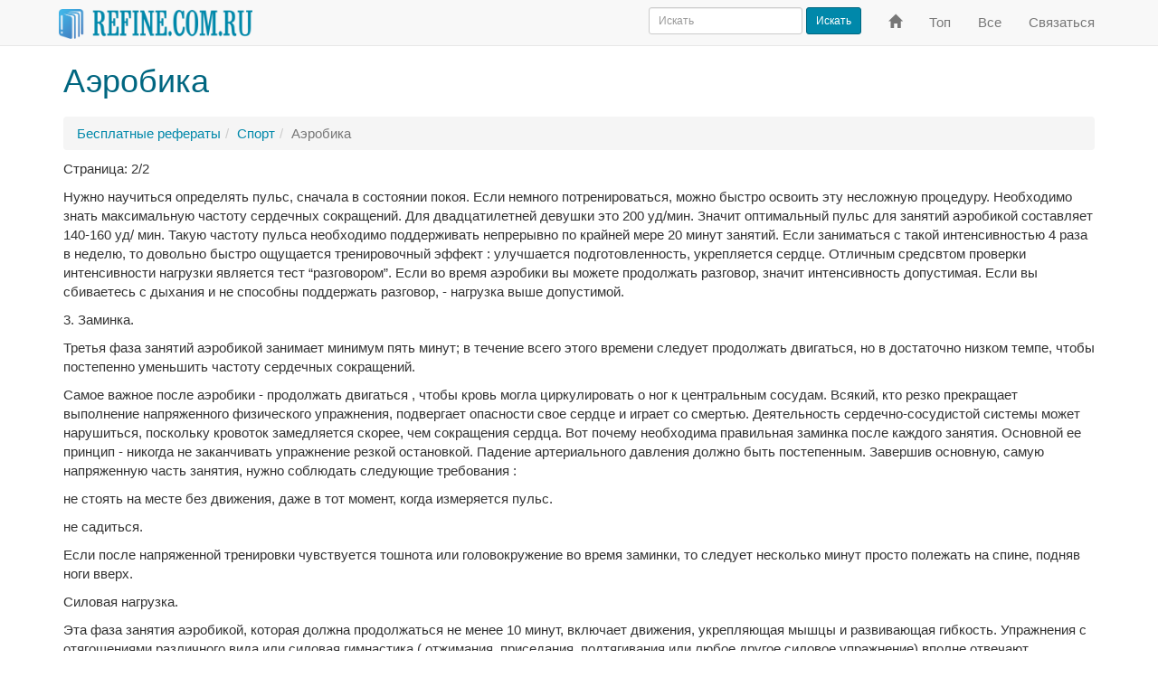

--- FILE ---
content_type: text/html; charset=windows-1251
request_url: https://www.refine.com.ru/pageid-1352-2.html
body_size: 4396
content:
<!DOCTYPE html><html lang="ru" xml:lang="ru"><head><meta charset="windows-1251"/><meta http-equiv="X-UA-Compatible" content="IE=edge"/><meta http-equiv="content-type" content="text/html; charset=windows-1251"/><meta name="viewport" content="width=device-width, initial-scale=1"/><title>Аэробика (страница 2) - Refine.com.ru</title><link rel="canonical" href="https://www.refine.com.ru/pageid-1352-2.html" /><!-- Latest compiled and minified CSS --><link rel="stylesheet" href="https://maxcdn.bootstrapcdn.com/bootstrap/3.3.7/css/bootstrap.min.css" integrity="sha384-BVYiiSIFeK1dGmJRAkycuHAHRg32OmUcww7on3RYdg4Va+PmSTsz/K68vbdEjh4u" crossorigin="anonymous" /><!-- <link href="/css/bootstrap.min.css?2016080401" type="text/css" rel="stylesheet" /> --><!-- <link href='//fonts.googleapis.com/css?family=PT+Sans+Narrow&subset=latin' rel='stylesheet' type='text/css' /> --><link href="/css/styles.css?2017052201" type="text/css" rel="stylesheet" /><!-- HTML5 shim and Respond.js for IE8 support of HTML5 elements and media queries --><!--[if lt IE 9]><script src="https://oss.maxcdn.com/html5shiv/3.7.2/html5shiv.min.js"></script><script src="https://oss.maxcdn.com/respond/1.4.2/respond.min.js"></script><![endif]--></head> <body><nav class="navbar navbar-default navbar-fixed-top" id="top" role="navigation"><div class="container"><div class="navbar-header"> <button type="button" class="navbar-toggle collapsed" data-toggle="collapse" data-target="#navbar" aria-expanded="false" aria-controls="navbar"><span class="sr-only">Переключить навигацию</span><span class="icon-bar"></span><span class="icon-bar"></span><span class="icon-bar"></span></button> <a class="navbar-brand" href="/"> <img height="33" src="/images/refine-nav.png" alt="Рефераты, курсовые, дипломные на Refine.com.ru" title="Рефераты, курсовые, дипломные на Refine.com.ru" /></a> </div><div id="navbar" class="navbar-collapse collapse"> <ul class="nav navbar-nav navbar-right"><li><a href="/" title="На главную"><span class="glyphicon glyphicon-home" aria-hidden="true"></span><span class="sr-only">На главную</span></a></li> <li><a href="/top.html" title="Популярные рефераты">Топ</a></li> <li><a href="/all.html" title="Все рефераты">Все</a></li> <li><a href="/feedback.html" title="Обратная связь">Связаться</a></li> </ul><form class="navbar-form navbar-right" action="//www.refine.com.ru/search.html" id="cse-search-box"><div class="form-group"> <input type="hidden" name="cx" value="partner-pub-6628531421501424:3736534342" /> <input type="hidden" name="cof" value="FORID:10" /> <input type="hidden" name="ie" value="Windows-1251" /> <input type="text" name="q" class="form-control input-sm" placeholder="Искать" /></div> <button type="submit" name="sa" class="btn btn-primary btn-sm">Искать</button></form></div><!--/.nav-collapse --></div></nav><div class="container"><h1>Аэробика</h1></div><div class="container" id="bar"><ul class="breadcrumb"><li><a href="/">Бесплатные рефераты</a></li><li><a href="/page-cat-5-0.html">Спорт</a></li><li class="active">Аэробика</li></ul></div><div class="container"><!-- MESSAGE --><p>Страница: 2/2</p><p>Нужно научиться определять пульс, сначала в состоянии покоя. Если немного потренироваться, можно быстро освоить эту несложную процедуру. Необходимо знать максимальную частоту сердечных сокращений. Для двадцатилетней девушки это 200 уд/мин. Значит оптимальный пульс для занятий аэробикой составляет 140-160 уд/ мин. Такую частоту пульса необходимо поддерживать непрерывно по крайней мере 20 минут занятий. Если заниматься с такой интенсивностью 4 раза в неделю, то довольно быстро ощущается тренировочный эффект : улучшается подготовленность, укрепляется сердце. Отличным средсвтом проверки интенсивности нагрузки является тест “разговором”. Если во время аэробики вы можете продолжать разговор, значит интенсивность допустимая. Если вы сбиваетесь с дыхания и не способны поддержать разговор, - нагрузка выше допустимой.</p>
<p>3. Заминка.</p>
<p>Третья фаза занятий аэробикой занимает минимум пять минут; в течение всего этого времени следует продолжать двигаться, но в достаточно низком темпе, чтобы постепенно уменьшить частоту сердечных сокращений.</p>
<p>Самое важное после аэробики - продолжать двигаться , чтобы кровь могла циркулировать о ног к центральным сосудам. Всякий, кто резко прекращает выполнение напряженного физического упражнения, подвергает опасности свое сердце и играет со смертью. Деятельность сердечно-сосудистой системы может нарушиться, поскольку кровоток замедляется скорее, чем сокращения сердца. Вот почему необходима правильная заминка после каждого занятия. Основной ее принцип - никогда не заканчивать упражнение резкой остановкой. Падение артериального давления должно быть постепенным. Завершив основную, самую напряженную часть занятия, нужно соблюдать следующие требования :</p>
<p>не стоять на месте без движения, даже в тот момент, когда измеряется пульс.</p>
<p>не садиться.</p>
<p>Если после напряженной тренировки чувствуется тошнота или головокружение во время заминки, то следует несколько минут просто полежать на спине, подняв ноги вверх.</p>
<p>Силовая нагрузка.</p>
<p>Эта фаза занятия аэробикой, которая должна продолжаться не менее 10 минут, включает движения, укрепляющая мышцы и развивающая гибкость. Упражнения с отягощениями различного вида или силовая гимнастика ( отжимания, приседания, подтягивания или любое другое силовое упражнение) вполне отвечают назначению этого этапа. Одна из основных причин, побуждающих заниматься силовой гимнастикой, заключается в том, что она увеличивает силу и прочность костей и суставов, а это делает человека менее подверженным травмам во время аэробной фазы.</p>
<p>Если строго придерживаться всех четырех фаз в занятиях аэробикой, то никаких серьезных травм не может случиться.</p>
<p>При самом соблюдении рекомендованного времени для всех четырех фаз аэробная тренировка займет не менее 40 минут. А сели этот вид занятий вас действительно увлекает, то эти 40 минут станут желанными и приятными.</p>
<p>В заключение несколько слов об общих условиях занятий аэробикой. Большое значение имеет покрытие пола в зале. Идеально если полом ( досками ) и покрытием есть небольшой воздушный зазор. Это делает пол пружинящим, что , естественно, предохраняет о травм.</p>
<p>Помещение, где проводятся занятия, должно быть просторным, чтобы не задевать друг друга локтями во время упражнений. Это также уменьшает риск получить травмы.</p>
<p>Инструктор должен быть профессионален и часто обращаться к занимающимся во время урока, - индивидуальный подход на занятиях тоже играет очень большую роль.</p>
<p>Группы должны быть подобраны с учетом физической подготовленности, то есть примерно однородными.</p>
<p>Программа должна быть таким способом, чтобы занимающиеся постепенно привыкали к непрерывной нагрузке и выдерживали ее без особого напряжения. Выполнять упражнения нужно легко, без резких движений. Не стоит доводить себя до состояния “горения”. Дело в том, что ощущение жжения в области груди может быть результатом коронарных нарушений, и появления таких симптомов нужно всячески избегать. Если ощущается жжение в мышцах, это также может служить сигналом того, что эти мышцы перенапряжены и, следовательно, риск травматизации очень велик. Главное - выбрать такую программу занятия аэробикой, которая бы максимально соответствовала поставленным целям. При этом программа должна быть построена таким образом, чтобы практически исключить риск получения травм, а также развития сердечно-сосудистых заболеваний.</p><nav class="center-block" aria-label="Навигация по страницам"> 
		<ul class="pagination">
		<li><span>Страницы:</span></li>
		<li><a href="/pageid-1352-1.html">1</a></li><li class="active"><a href="/pageid-1352-2.html">2 <span class="sr-only">(текущая)</span></a></li></ul></nav><p>Реферат опубликован: 29/10/2008</p></div><div class="bs-featurette"><div class="container"><hr/><footer><p><a href="https://www.refine.com.ru/">Refine</a> &copy; 2005-2020</p></footer></div><!-- /container --></div><script src="//ajax.googleapis.com/ajax/libs/jquery/1.12.2/jquery.min.js"></script><!-- Latest compiled and minified JavaScript --><script src="https://maxcdn.bootstrapcdn.com/bootstrap/3.3.7/js/bootstrap.min.js" integrity="sha384-Tc5IQib027qvyjSMfHjOMaLkfuWVxZxUPnCJA7l2mCWNIpG9mGCD8wGNIcPD7Txa" crossorigin="anonymous"></script><!-- <script src="/js/bootstrap.min.js?2016080401"></script> --><!-- IE10 viewport hack for Surface/desktop Windows 8 bug --><script src="/js/ie10-viewport-bug-workaround.js?2016080401"></script><!-- Global site tag (gtag.js) - Google Analytics --><script async src="https://www.googletagmanager.com/gtag/js?id=UA-2850886-14"></script><script> window.dataLayer = window.dataLayer || []; function gtag(){dataLayer.push(arguments);} gtag('js', new Date()); gtag('config', 'UA-2850886-14'); </script><!-- JS_ADD --></body></html> 